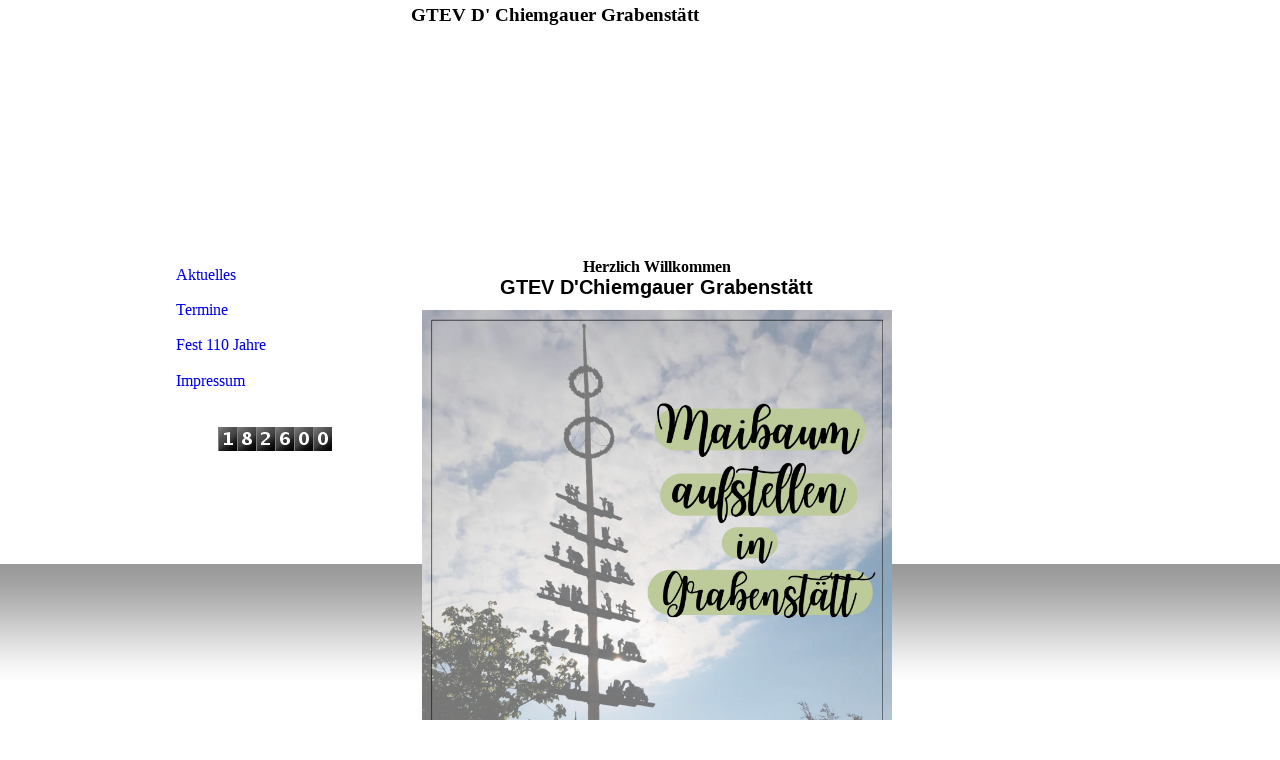

--- FILE ---
content_type: text/html; charset=utf-8
request_url: http://www.gtev-grabenstaett.de/
body_size: 34029
content:
<!DOCTYPE html><html><head><meta http-equiv="Content-Type" content="text/html; charset=UTF-8"><title>GTEV d'Chiemgauer Grabenstätt</title><meta name="keywords" content="Trachtenverein, Brauchtum"><link href="https://gtev-grabenstaett.de/Aktuelles" rel="canonical"><meta content="GTEV d'Chiemgauer Grabenstätt" property="og:title"><meta content="website" property="og:type"><meta content="https://gtev-grabenstaett.de/Aktuelles" property="og:url"><script>
              window.beng = window.beng || {};
              window.beng.env = {
                language: "en",
                country: "US",
                mode: "deploy",
                context: "page",
                pageId: "000002884736",
                skeletonId: "",
                scope: "HTO01FLQYJST",
                isProtected: false,
                navigationText: "Aktuelles",
                instance: "1",
                common_prefix: "https://homepagedesigner.telekom.de",
                design_common: "https://homepagedesigner.telekom.de/beng/designs/",
                design_template: "reseller/1000003/telekom_24_591",
                path_design: "https://homepagedesigner.telekom.de/beng/designs/data/reseller/1000003/telekom_24_591/",
                path_res: "https://homepagedesigner.telekom.de/res/",
                path_bengres: "https://homepagedesigner.telekom.de/beng/res/",
                masterDomain: "",
                preferredDomain: "",
                preprocessHostingUri: function(uri) {
                  
                    return uri || "";
                  
                },
                hideEmptyAreas: false
              };
            </script><script xmlns="http://www.w3.org/1999/xhtml" src="https://homepagedesigner.telekom.de/cm4all-beng-proxy/beng-proxy.js">;</script><link xmlns="http://www.w3.org/1999/xhtml" rel="stylesheet" href="https://homepagedesigner.telekom.de/.cm4all/e/static/3rdparty/font-awesome/css/font-awesome.min.css"></link><link rel="stylesheet" type="text/css" href="//homepagedesigner.telekom.de/.cm4all/res/static/libcm4all-js-widget/3.89.7/css/widget-runtime.css"/>

<link rel="stylesheet" type="text/css" href="//homepagedesigner.telekom.de/.cm4all/res/static/beng-editor/5.3.130/css/deploy.css"/>

<link rel="stylesheet" type="text/css" href="//homepagedesigner.telekom.de/.cm4all/res/static/libcm4all-js-widget/3.89.7/css/slideshow-common.css"/>

<script src="//homepagedesigner.telekom.de/.cm4all/res/static/jquery-1.7/jquery.js">;</script><script src="//homepagedesigner.telekom.de/.cm4all/res/static/prototype-1.7.3/prototype.js">;</script><script src="//homepagedesigner.telekom.de/.cm4all/res/static/jslib/1.4.1/js/legacy.js">;</script><script src="//homepagedesigner.telekom.de/.cm4all/res/static/libcm4all-js-widget/3.89.7/js/widget-runtime.js">;</script>

<script src="//homepagedesigner.telekom.de/.cm4all/res/static/libcm4all-js-widget/3.89.7/js/slideshow-common.js">;</script>

<script src="//homepagedesigner.telekom.de/.cm4all/res/static/beng-editor/5.3.130/js/deploy.js">;</script>

<script>
                (function() {
                  var mobileAgent = MobileBrowserSwitch.isMobileAgent(navigator.userAgent);
                  if (mobileAgent) {
                    var url = window.location.pathname;
                    if (url.endsWith("/")) {
                      url = url.substring(0, url.length - 1);
                    }
                    if (url.endsWith("/index.php")) {
                      url = url.substring(0, url.length - 10);
                    }
                    if (!/1,auth,8,1$/.test(url) && !/1%2Cauth%2C8%2C1$/.test(url)) {
                      url += "/mobile/";
                      window.location.pathname = url;
                    }
                  }
                })();
              </script><link xmlns="http://www.w3.org/1999/xhtml"  rel="stylesheet" type="text/css" href="https://homepagedesigner.telekom.de/.cm4all/designs/static/reseller/1000003/telekom_24_591/1561385008.69/css/main.css"></link><!--[if lt IE 7]>
			<link rel="stylesheet" type="text/css" href="https://homepagedesigner.telekom.de/beng/designs/data/reseller/1000003/telekom_24_591/css/ie6.css"/>
		<![endif]--><link href="/.cm4all/handler.php/vars.css?v=20250408175135" type="text/css" rel="stylesheet"><style type="text/css">.cm-logo {background-image: url("/.cm4all/uproc.php/0/.Logo2023.png/picture-1200?_=1848f831b88");
        background-position: 4% 76%;
background-size: auto 70%;
background-repeat: no-repeat;
      }</style><script type="text/javascript">window.cmLogoWidgetId = "CMTOI_cm4all_com_widgets_Logo_15487937";
            window.cmLogoGetCommonWidget = function (){
                return new cm4all.Common.Widget({
            base    : "/",
            session : "",
            frame   : "",
            path    : "CMTOI_cm4all_com_widgets_Logo_15487937"
        })
            };
            window.logoConfiguration = {
                "cm-logo-x" : "4%",
        "cm-logo-y" : "76%",
        "cm-logo-v" : "2.0",
        "cm-logo-w" : "auto",
        "cm-logo-h" : "70%",
        "cm-logo-di" : "reseller/1000003/telekom_24_591",
        "cm-logo-u" : "uro-service://",
        "cm-logo-k" : "%7B%22serviceId%22%3A%220%22%2C%22path%22%3A%22%2F%22%2C%22name%22%3A%22Logo2023.png%22%2C%22type%22%3A%22image%2Fpng%22%2C%22size%22%3A96577%2C%22start%22%3A%221848f831b88%22%2C%22width%22%3A292%2C%22height%22%3A208%7D",
        "cm-logo-bc" : "",
        "cm-logo-ln" : "",
        "cm-logo-ln$" : "",
        "cm-logo-hi" : false
        ,
        _logoBaseUrl : "uro-service:\/\/",
        _logoPath : "%7B%22serviceId%22%3A%220%22%2C%22path%22%3A%22%2F%22%2C%22name%22%3A%22Logo2023.png%22%2C%22type%22%3A%22image%2Fpng%22%2C%22size%22%3A96577%2C%22start%22%3A%221848f831b88%22%2C%22width%22%3A292%2C%22height%22%3A208%7D"
        };
          jQuery(document).ready(function() {
            var logoElement = jQuery(".cm-logo");
            logoElement.attr("role", "img");
            logoElement.attr("tabindex", "0");
            logoElement.attr("aria-label", "logo");
          });
        </script><link rel="icon" href="data:;base64,iVBORw0KGgo="/><style id="cm_table_styles"></style><style id="cm_background_queries"></style><script type="application/x-cm4all-cookie-consent" data-code=""></script></head><body ondrop="return false;" class=" device-desktop cm-deploy cm-deploy-342 cm-deploy-4x"><div class="cm-background" data-cm-qa-bg="image"></div><div class="cm-background-video" data-cm-qa-bg="video"></div><div class="cm-background-effects" data-cm-qa-bg="effect"></div><div xmlns="http://www.w3.org/1999/xhtml" xmlns:c="http://cm4all.com/ng/widget" id="page"><div id="page_inner"><div id="header" class="clearfix"><div id="header_bg"> </div><div class="cm-kv-0 kv"> </div><div id="header_mask"></div><div id="logo" class="cm-logo"> </div><h1 style="top:4px;left:278px;width:441px;height:39px;">GTEV D' Chiemgauer Grabenstätt</h1><a class="cm_headerlink"></a></div><div id="content_wrapper" class="clearfix"><div style="float:left;"><table id="left_main" cellspacing="0" cellpadding="0"><tr><td id="content_left_wrapper"><div id="content_left"><div id="cm_navigation"><ul xmlns="" id="cm_mainnavigation"><li id="cm_navigation_pid_2884736" class="cm_current"><a title="Aktuelles" href="/Aktuelles" class="cm_anchor">Aktuelles</a></li><li id="cm_navigation_pid_2884733"><a title="Termine" href="/Termine" class="cm_anchor">Termine</a></li><li id="cm_navigation_pid_1077958"><a title="Fest 110 Jahre" href="/Fest-110-Jahre" class="cm_anchor">Fest 110 Jahre</a></li><li id="cm_navigation_pid_2884731"><a title="Impressum" href="/Impressum" class="cm_anchor">Impressum</a></li></ul></div></div><div id="content_left_2"><div id="widgetbar_page_left_2" data-cm-hintable="yes"><p xmlns=""> </p></div><div id="widgetbar_site_left_2" data-cm-hintable="yes"><div xmlns="" id="widgetcontainer_CMTOI_cm4all_com_widgets_CounterToi_15497157" class="
				    cm_widget_block
					cm_widget cm4all_com_widgets_Counter cm_widget_block_center" style="width:100%; max-width:100%; "><div class="cm_widget_anchor"><a name="CMTOI_cm4all_com_widgets_CounterToi_15497157" id="widgetanchor_CMTOI_cm4all_com_widgets_CounterToi_15497157"><!--cm4all.com.widgets.Counter--></a></div><script src="https://homepagedesigner.telekom.de/.cm4all/widgetres.php/cm4all.com.widgets.Counter/js/counter_show.js"></script>
					
						<div id="CMTOI_cm4all_com_widgets_CounterToi_15497157" style="text-align:center;">&nbsp;</div>
					
				<script type="text/javascript">
					(function() {
						var commonWidget = new cm4all.Common.Widget({
							base    : "/",
							session : "",
							frame   : "",
							path    : "CMTOI_cm4all_com_widgets_CounterToi_15497157",
						});
						var wiid = "CMTOI_cm4all_com_widgets_CounterToi_15497157";
						var data = {
							wiid: wiid,
							useCounterPhp: false,
							increase: false,
							width: 180,
							template: "11",
							baseUri: "https://homepagedesigner.telekom.de/imageprocessor/counter.cls/",
							image: "",
							value: 244555,
							offset: -61955,
							digits: 6,
						};
						var counterWidget = new CounterWidget(data, commonWidget);
						counterWidget.init();
					})();
					</script>
</div><p xmlns=""> </p></div></div></td><td id="content_main_wrapper"><div id="content_main" data-cm-hintable="yes"><h1 xmlns="" style="text-align: center;">Herzlich Willkommen<strong><br><span style="font-size: 20px; font-family: Arial, Helvetica, sans-serif;">GTEV D'Chiemgauer Grabenstätt</span></strong></h1><div xmlns="" class="clearFloating" style="clear:both;height: 0px; width: auto;"></div><div xmlns="" id="widgetcontainer_TKOMSI_cm4all_com_widgets_UroPhoto_27501567" class="
				    cm_widget_block
					cm_widget cm4all_com_widgets_UroPhoto cm_widget_block_center" style="width:100%; max-width:1414px; "><div class="cm_widget_anchor"><a name="TKOMSI_cm4all_com_widgets_UroPhoto_27501567" id="widgetanchor_TKOMSI_cm4all_com_widgets_UroPhoto_27501567"><!--cm4all.com.widgets.UroPhoto--></a></div><div xmlns="http://www.w3.org/1999/xhtml" data-uro-type="image" style="width:100%;height:100%;" id="uroPhotoOuterTKOMSI_cm4all_com_widgets_UroPhoto_27501567">            <picture><source srcset="/.cm4all/uproc.php/0/Gestaltung/.Maibaumaufstellen.PNG/picture-1600?_=1961686a097 1x, /.cm4all/uproc.php/0/Gestaltung/.Maibaumaufstellen.PNG/picture-2600?_=1961686a097 2x" media="(min-width:800px)"><source srcset="/.cm4all/uproc.php/0/Gestaltung/.Maibaumaufstellen.PNG/picture-1200?_=1961686a097 1x, /.cm4all/uproc.php/0/Gestaltung/.Maibaumaufstellen.PNG/picture-1600?_=1961686a097 2x" media="(min-width:600px)"><source srcset="/.cm4all/uproc.php/0/Gestaltung/.Maibaumaufstellen.PNG/picture-800?_=1961686a097 1x, /.cm4all/uproc.php/0/Gestaltung/.Maibaumaufstellen.PNG/picture-1200?_=1961686a097 2x" media="(min-width:400px)"><source srcset="/.cm4all/uproc.php/0/Gestaltung/.Maibaumaufstellen.PNG/picture-400?_=1961686a097 1x, /.cm4all/uproc.php/0/Gestaltung/.Maibaumaufstellen.PNG/picture-800?_=1961686a097 2x" media="(min-width:200px)"><source srcset="/.cm4all/uproc.php/0/Gestaltung/.Maibaumaufstellen.PNG/picture-200?_=1961686a097 1x, /.cm4all/uproc.php/0/Gestaltung/.Maibaumaufstellen.PNG/picture-400?_=1961686a097 2x" media="(min-width:100px)"><img src="/.cm4all/uproc.php/0/Gestaltung/.Maibaumaufstellen.PNG/picture-200?_=1961686a097" data-uro-original="/.cm4all/uproc.php/0/Gestaltung/Maibaumaufstellen.PNG?_=1961686a097" onerror="uroGlobal().util.error(this, '', 'uro-widget')" data-uro-width="1414" data-uro-height="2000" alt="" style="width:100%;" title="" loading="lazy"></picture>
<span></span></div></div><p xmlns=""><br></p><p xmlns=""><br></p><p xmlns=""><br></p><p xmlns=""><br></p><p xmlns="" style="text-align: center;"> Termine 2024 -&gt; siehe Termine<br></p><p xmlns=""><br></p><p xmlns=""><br></p><p xmlns=""><br></p><div xmlns="" class="clearFloating" style="clear:both;height: 0px; width: auto;"></div><div xmlns="" id="widgetcontainer_TKOMSI_cm4all_com_widgets_UroPhoto_25920199" class="
				    cm_widget_block
					cm_widget cm4all_com_widgets_UroPhoto cm_widget_block_center" style="width:74.5%; max-width:1080px; "><div class="cm_widget_anchor"><a name="TKOMSI_cm4all_com_widgets_UroPhoto_25920199" id="widgetanchor_TKOMSI_cm4all_com_widgets_UroPhoto_25920199"><!--cm4all.com.widgets.UroPhoto--></a></div><div xmlns="http://www.w3.org/1999/xhtml" data-uro-type="image/png" style="width:100%;height:100%;" id="uroPhotoOuterTKOMSI_cm4all_com_widgets_UroPhoto_25920199">            <picture><source srcset="/.cm4all/uproc.php/0/110/.Trachtenfest2023.PNG/picture-1600?_=1848f7d9190 1x, /.cm4all/uproc.php/0/110/.Trachtenfest2023.PNG/picture-2600?_=1848f7d9190 2x" media="(min-width:800px)"><source srcset="/.cm4all/uproc.php/0/110/.Trachtenfest2023.PNG/picture-1200?_=1848f7d9190 1x, /.cm4all/uproc.php/0/110/.Trachtenfest2023.PNG/picture-1600?_=1848f7d9190 2x" media="(min-width:600px)"><source srcset="/.cm4all/uproc.php/0/110/.Trachtenfest2023.PNG/picture-800?_=1848f7d9190 1x, /.cm4all/uproc.php/0/110/.Trachtenfest2023.PNG/picture-1200?_=1848f7d9190 2x" media="(min-width:400px)"><source srcset="/.cm4all/uproc.php/0/110/.Trachtenfest2023.PNG/picture-400?_=1848f7d9190 1x, /.cm4all/uproc.php/0/110/.Trachtenfest2023.PNG/picture-800?_=1848f7d9190 2x" media="(min-width:200px)"><source srcset="/.cm4all/uproc.php/0/110/.Trachtenfest2023.PNG/picture-200?_=1848f7d9190 1x, /.cm4all/uproc.php/0/110/.Trachtenfest2023.PNG/picture-400?_=1848f7d9190 2x" media="(min-width:100px)"><img src="/.cm4all/uproc.php/0/110/.Trachtenfest2023.PNG/picture-200?_=1848f7d9190" data-uro-original="/.cm4all/uproc.php/0/110/Trachtenfest2023.PNG?_=1848f7d9190" onerror="uroGlobal().util.error(this, '', 'uro-widget')" data-uro-width="1080" data-uro-height="1080" alt="" style="width:100%;" title="" loading="lazy"></picture>
<span></span></div></div><p xmlns=""><span style="font-size: 20px; font-family: Arial, Helvetica, sans-serif;"><strong>Trachtenfest 2023 vom 10. bis 14. August</strong></span><br></p><p xmlns=""> </p><p xmlns="">Zum Spanferkelessen!<br>Am Montag den 14. August 2023<br>Ab 19.00 Uhr im Festzelt</p><p xmlns="">Details unter Spanferkelessen<br><br>Alles zum Trachtenfest unter Fest 110 Jahr</p><p xmlns=""><br></p><p xmlns=""><br></p><p xmlns=""><span style="font-size: 18px; font-family: Arial, Helvetica, sans-serif;"><strong>Mal und Bastelaktion für unsere Senioren </strong></span></p><p xmlns="">Nachdem momentan auch das Vereinsleben von uns Trachtlern still steht, und unsere Senioren auf Grund der Ausgangsbeschränkungen nicht mehr besucht werden dürfen, haben wir uns überlegt, den Senioren in unseren drei Seniorenheimen etwas Abwechslung zu schenken.</p><p xmlns="">Wir haben unsere Kinder und Jugendlichen gebeten für die Senioren zu basteln, malen oder auch zu schreiben. Entstanden sind wunderbare Kunstwerke, gemacht von den Kinder und Jugendlichen zwischen 3 und 15 Jahren. </p><div xmlns="" class="clearFloating" style="clear:both;height: 0px; width: auto;"></div><div xmlns="" id="widgetcontainer_TKOMSI_cm4all_com_widgets_UroPhoto_21980770" class="cm_widget cm4all_com_widgets_UroPhoto cm_widget_float_left" style="width:38.2%; max-width:1460px; "><div class="cm_widget_anchor"><a name="TKOMSI_cm4all_com_widgets_UroPhoto_21980770" id="widgetanchor_TKOMSI_cm4all_com_widgets_UroPhoto_21980770"><!--cm4all.com.widgets.UroPhoto--></a></div><div xmlns="http://www.w3.org/1999/xhtml" data-uro-type="image/jpeg" style="width:100%;height:100%;" id="uroPhotoOuterTKOMSI_cm4all_com_widgets_UroPhoto_21980770">            <picture><source srcset="/.cm4all/uproc.php/0/Gestaltung/.Bastelabeiten%20Senioren.jpg/picture-1600?_=171a30f0210 1x, /.cm4all/uproc.php/0/Gestaltung/.Bastelabeiten%20Senioren.jpg/picture-2600?_=171a30f0210 2x" media="(min-width:800px)"><source srcset="/.cm4all/uproc.php/0/Gestaltung/.Bastelabeiten%20Senioren.jpg/picture-1200?_=171a30f0210 1x, /.cm4all/uproc.php/0/Gestaltung/.Bastelabeiten%20Senioren.jpg/picture-1600?_=171a30f0210 2x" media="(min-width:600px)"><source srcset="/.cm4all/uproc.php/0/Gestaltung/.Bastelabeiten%20Senioren.jpg/picture-800?_=171a30f0210 1x, /.cm4all/uproc.php/0/Gestaltung/.Bastelabeiten%20Senioren.jpg/picture-1200?_=171a30f0210 2x" media="(min-width:400px)"><source srcset="/.cm4all/uproc.php/0/Gestaltung/.Bastelabeiten%20Senioren.jpg/picture-400?_=171a30f0210 1x, /.cm4all/uproc.php/0/Gestaltung/.Bastelabeiten%20Senioren.jpg/picture-800?_=171a30f0210 2x" media="(min-width:200px)"><source srcset="/.cm4all/uproc.php/0/Gestaltung/.Bastelabeiten%20Senioren.jpg/picture-200?_=171a30f0210 1x, /.cm4all/uproc.php/0/Gestaltung/.Bastelabeiten%20Senioren.jpg/picture-400?_=171a30f0210 2x" media="(min-width:100px)"><img src="/.cm4all/uproc.php/0/Gestaltung/.Bastelabeiten%20Senioren.jpg/picture-200?_=171a30f0210" data-uro-original="/.cm4all/uproc.php/0/Gestaltung/Bastelabeiten%20Senioren.jpg?_=171a30f0210" onerror="uroGlobal().util.error(this, '', 'uro-widget')" data-uro-width="1460" data-uro-height="1600" alt="" style="width:100%;" title="" loading="lazy"></picture>
<span></span></div></div><p xmlns="">Kurz vor Ostern haben wir die Sachen an die Seniorenheime verteilt, und hoffen den Bewohnern und auch den Mitarbeitern dadurch etwas Freude bereitet zu haben.</p><p xmlns="">Bleibt alle Gesund</p><p xmlns="">Die Jugendleiter mit ihren Kindern und Jugendlichen </p><p xmlns="">Vom Trachtenverein Grabenstätt</p><p xmlns=""> </p><p xmlns=""><br></p><p xmlns=""><br></p><p xmlns=""><br></p><div xmlns="" style="text-align: left;"><br></div><p xmlns=""><br></p><p xmlns="" style="text-align: center;">Bild: GTEV Grabenstätt</p><p xmlns="" style="text-align: center;"><br></p><p xmlns=""> </p><p xmlns=""><span style="font-size: 18px;"><strong>Gaujugendpreisplatteln in Saaldorf</strong></span></p><p xmlns="">Auch dieses Jahr beteiligten sich ein Teil unserer Kinder und Jugendlichen beim traditionellen Gaujugendpreisplatteln in Saaldorf. Nachdem sich alle Teilnehmer den strengen Augen der Preisrichter gestellt hatten, fieberten wir der Preisverteilung entgegen. Dass sich das fleißige Proben gelohnt hatte, zeigten dann auch die Ergebnisse. Von unseren sieben Teilnehmern durften sich fünf über einen Pokal freuen , das heißt sie kamen unter die besten 20. Was bei einer Durchschnittlichen Gruppenstärke von ca. 60 Teilnehmern schon eine Leistung ist . Etwas ganz Besonderes ist Luci Hofmann gelungen, sie konnte sich in ihrer Altersklasse den Sieg sichern. Das ein Grabenstätter Trachtler in Saaldorf siegte, gab es zuletzt vor ca. 30 Jahren. Das ist eine gewaltige Leistung. </p><p xmlns="">Nach dem Preisplatteln feierten wir die super Ergebnisse noch traditionell bei einem gemeinsamen Abendessen .</p><p xmlns="">  Wir sind sehr Stolz auf unsere Teilnehmer. Ihr seid Spitze. </p><div xmlns="" class="clearFloating" style="clear:both;height: 0px; width: auto;"></div><div xmlns="" id="widgetcontainer_TKOMSI_cm4all_com_widgets_UroPhoto_20408966" class="
				    cm_widget_block
					cm_widget cm4all_com_widgets_UroPhoto cm_widget_block_center" style="width:66.4%; max-width:1600px; "><div class="cm_widget_anchor"><a name="TKOMSI_cm4all_com_widgets_UroPhoto_20408966" id="widgetanchor_TKOMSI_cm4all_com_widgets_UroPhoto_20408966"><!--cm4all.com.widgets.UroPhoto--></a></div><div xmlns="http://www.w3.org/1999/xhtml" data-uro-type="image/jpeg" style="width:100%;height:100%;" id="uroPhotoOuterTKOMSI_cm4all_com_widgets_UroPhoto_20408966">            <picture><source srcset="/.cm4all/uproc.php/0/Gestaltung/.Sieger%20Saaldorf%202019.jpg/picture-1600?_=16d1c6abfc8 1x, /.cm4all/uproc.php/0/Gestaltung/.Sieger%20Saaldorf%202019.jpg/picture-2600?_=16d1c6abfc8 2x" media="(min-width:800px)"><source srcset="/.cm4all/uproc.php/0/Gestaltung/.Sieger%20Saaldorf%202019.jpg/picture-1200?_=16d1c6abfc8 1x, /.cm4all/uproc.php/0/Gestaltung/.Sieger%20Saaldorf%202019.jpg/picture-1600?_=16d1c6abfc8 2x" media="(min-width:600px)"><source srcset="/.cm4all/uproc.php/0/Gestaltung/.Sieger%20Saaldorf%202019.jpg/picture-800?_=16d1c6abfc8 1x, /.cm4all/uproc.php/0/Gestaltung/.Sieger%20Saaldorf%202019.jpg/picture-1200?_=16d1c6abfc8 2x" media="(min-width:400px)"><source srcset="/.cm4all/uproc.php/0/Gestaltung/.Sieger%20Saaldorf%202019.jpg/picture-400?_=16d1c6abfc8 1x, /.cm4all/uproc.php/0/Gestaltung/.Sieger%20Saaldorf%202019.jpg/picture-800?_=16d1c6abfc8 2x" media="(min-width:200px)"><source srcset="/.cm4all/uproc.php/0/Gestaltung/.Sieger%20Saaldorf%202019.jpg/picture-200?_=16d1c6abfc8 1x, /.cm4all/uproc.php/0/Gestaltung/.Sieger%20Saaldorf%202019.jpg/picture-400?_=16d1c6abfc8 2x" media="(min-width:100px)"><img src="/.cm4all/uproc.php/0/Gestaltung/.Sieger%20Saaldorf%202019.jpg/picture-200?_=16d1c6abfc8" data-uro-original="/.cm4all/uproc.php/0/Gestaltung/Sieger%20Saaldorf%202019.jpg?_=16d1c6abfc8" onerror="uroGlobal().util.error(this, '', 'uro-widget')" data-uro-width="1600" data-uro-height="1200" alt="" style="width:100%;" title="" loading="lazy"></picture>
<span>Bild: GTEV Grabenstätt</span></div></div><p xmlns=""><a href="https://www.gauverband1.de/" target="_blank" rel="noreferrer noopener" class="cm_anchor">Die Ergebnisliste kann auf der Homepage des Gauverbandes 1 heruntergeladen werden. Hier  ver-Link!<br></a></p><p xmlns=""><br></p><p xmlns=""><br></p><p xmlns=""><strong><span style="font-size: medium;">Der Nachwuchs des Trachtenvereins zeigte die letzten beiden Wochenenden sein Können.</span></strong></p><p xmlns="">Am Sonntag den 30.6.2019 fand in Rottau das traditionelle 6 Vereine Preisplatteln mit den Vereinen aus Rottau, Grassau, Feldwies, Übersee , Staudach und Grabenstätt statt. </p><div xmlns="" class="clearFloating" style="clear:both;height: 0px; width: auto;"></div><div xmlns="" id="widgetcontainer_CMTOI_cm4all_com_widgets_PhotoToi_20075391" class="cm_widget cm4all_com_widgets_PhotoToi cm_widget_float_right" style="width:100%; max-width:1500px; "><div class="cm_widget_anchor"><a name="CMTOI_cm4all_com_widgets_PhotoToi_20075391" id="widgetanchor_CMTOI_cm4all_com_widgets_PhotoToi_20075391"><!--cm4all.com.widgets.PhotoToi--></a></div><img title="" alt="" src="//homepagedesigner.telekom.de/imageprocessor/processor.cls/CMTOI/cm4all/com/widgets/PhotoToi/20/07/53/91/16bd2c4d03e/scale_1200_0%3Bdonotenlarge/16bd2c4d03e" style="display:block;border:0px;" width="100%" onerror="this.style.display = 'none';" /><p style="margin-top: 0.5em;text-align:left;"><span style="font-size: 90%;" class="cm-image-caption">Bild: GTEV Grabenstätt</span></p></div><p xmlns="">Dabei konnte der Grabenstätter Nachwuchs mit sehr guten Platzierungen überzeugen.<br></p><p xmlns=""><br></p><p xmlns="">Von den insgesamt<strong> 27 Teilnehmern</strong> aus Grabenstätt erkämpften sich 9 einen Platz unter den ersten drei. Besonders stark war die Gruppe der Dirndl Jahrgang 2006/2007, dort sicherten sich die Mädels sogar die Plätze eins bis fünf . </p><p xmlns="">Als Belohnung für die fleißige Probenarbeit gab es die traditionelle Pizza diese Jahr erstmals bei unserem Jugendleiter Hansi Stefanutti. Sehr gefragt bei den Kindern war im Anschluss  der Rasensprenger , der Mühlbach und natürlich der Pool der Stefanuttis zum Abkühlen. </p><p xmlns="">Die komplette Ergebnisliste findet ihr auch auf der Homepage.</p><p xmlns=""><br></p><p xmlns=""> <br></p><div xmlns="" class="clearFloating" style="clear:both;height: 0px; width: auto;"></div><div xmlns="" id="widgetcontainer_CMTOI_cm4all_com_widgets_PhotoToi_20075390" class="cm_widget cm4all_com_widgets_PhotoToi cm_widget_float_left" style="width:38.2%; max-width:4471px; "><div class="cm_widget_anchor"><a name="CMTOI_cm4all_com_widgets_PhotoToi_20075390" id="widgetanchor_CMTOI_cm4all_com_widgets_PhotoToi_20075390"><!--cm4all.com.widgets.PhotoToi--></a></div><img title="" alt="" src="//homepagedesigner.telekom.de/imageprocessor/processor.cls/CMTOI/cm4all/com/widgets/PhotoToi/20/07/53/90/16bd2c457a2/scale_1200_0%3Bdonotenlarge/16bd2c457a2" style="display:block;border:0px;" width="100%" onerror="this.style.display = 'none';" /><p style="margin-top: 0.5em;text-align:left;"><span style="font-size: 90%;" class="cm-image-caption">Bild: GTEV Grabenstätt</span></p></div><p xmlns="">Am Samstag darauf fand in der Ludwig Thoma Turnhalle in Traunstein der TS Pokal des Gebietes Traunstein statt.  Mit dabei waren auch <strong>10 Teilnehmer</strong> aus Grabenstätt. Dabei konnte sich 2 einen Platz unter den besten fünf erkämpfen, und durften sich einen Pokal mit nach Hause nehmen.</p><p xmlns=""><br></p><p xmlns="">Im Anschluss an die Preisverteilung ging es als Belohnung  zum Eis essen an den Stadtplatz. </p><p xmlns="">Die Ergebnissliste und Bilder können auf der Homepage des GTEV Trauntaler Traunstein angeschaut werden.</p><p xmlns="">Wir Jugendleiter sind sehr stolz auf unsere Kinder und Jugendlichen. Ihr habt alles gegeben und wir sind auf jeden einzelnen sehr stolz. Ihr seid einfach Spitze.</p><p xmlns=""><br></p><p xmlns=""><br></p><p xmlns=""> </p><p xmlns=""><strong><span style='font-family: "Times New Roman", serif; font-size: 20pt;'> </span></strong></p><p xmlns="" style="text-align: center;"><span style="font-size: x-large;">Jahresabschluss der Kinder und Jugendgruppe des Trachtenvereines</span></p><p xmlns="">An einen Dienstag im Advent trafen sie die Kinder und Jugendlichen, aufgeteilt in zwei Gruppen, zum Jahresabschluss in der Kegelbahn in Grabenstätt.  Bei Kinderpunsch, Mandarinen, Äpfel und natürlich Süßigkeiten wurde fleißig gekegelt. Es waren spannende Spiele bei denen alle ihren Spaß hatten. Leider war die Zeit viel zu schnell vorbei. Bevor alle nach Hause gingen bekam noch jedes Kind als Dank ein Weihnachtsgeschenk überreicht. </p><p xmlns="">Wir möchten uns auf diesem Wege für die gute Zusammenarbeit und Unterstützung bei den Eltern bedanken, und wünschen allen Schöne Weihnachten und einen guten Start ins neue Jahr.</p><div xmlns="" class="clearFloating" style="clear:both;height: 0px; width: auto;"></div><div xmlns="" id="widgetcontainer_CMTOI_cm4all_com_widgets_PhotoToi_19020695" class="
				    cm_widget_block
					cm_widget cm4all_com_widgets_PhotoToi cm_widget_block_center" style="width:100%; max-width:3968px; "><div class="cm_widget_anchor"><a name="CMTOI_cm4all_com_widgets_PhotoToi_19020695" id="widgetanchor_CMTOI_cm4all_com_widgets_PhotoToi_19020695"><!--cm4all.com.widgets.PhotoToi--></a></div><img title="" alt="" src="//homepagedesigner.telekom.de/imageprocessor/processor.cls/CMTOI/cm4all/com/widgets/PhotoToi/19/02/06/95/167a3a416d0/scale_1200_0%3Bdonotenlarge/167a3a416d0" style="display:block;border:0px;" width="100%" onerror="this.style.display = 'none';" /><p style="margin-top: 0.5em;text-align:left;"><span style="font-size: 90%;" class="cm-image-caption">Bild: GTEV Grabenstätt</span></p></div><h1 xmlns="" style="text-align: center;"> </h1><p xmlns=""><span style='font-family: "Arial Black", sans-serif; font-size: large;'> </span></p><p xmlns=""><strong><span style="font-size: x-large;">Saaldorf 2018</span></strong></p><p xmlns=""><span style="font-size: small;">Wie alle Jahre fand auch dieses Jahr am Sonntag vor Schulbeginn das Gaujugendpreisplatteln in Saaldorf statt.</span></p><p xmlns=""><span style="font-size: small;"> </span></p><p xmlns=""><span style="font-size: small;">Heuer traten ca. 500  Dirndl und Buam in 8 Gruppen gegeneinander an. Darunter waren auch acht Teilnehmer aus Grabenstätt.</span></p><p xmlns=""><span style="font-size: small;"> </span></p><p xmlns=""><span style="font-size: small;">Das waren Simon und Hansi Purzeller, Georg Schützinger, Selina Richter,  Luci Hofmann, Kimi Probst Seppi und Theresa Fleischmann.  </span></p><p xmlns=""><span style="font-size: small;"> </span></p><div xmlns="" class="clearFloating" style="clear:both;height: 0px; width: auto;"></div><div xmlns="" id="widgetcontainer_CMTOI_cm4all_com_widgets_PhotoToi_18872318" class="cm_widget cm4all_com_widgets_PhotoToi cm_widget_float_left" style="width:38.2%; max-width:3968px; "><div class="cm_widget_anchor"><a name="CMTOI_cm4all_com_widgets_PhotoToi_18872318" id="widgetanchor_CMTOI_cm4all_com_widgets_PhotoToi_18872318"><!--cm4all.com.widgets.PhotoToi--></a></div><img title="" alt="" src="//homepagedesigner.telekom.de/imageprocessor/processor.cls/CMTOI/cm4all/com/widgets/PhotoToi/18/87/23/18/165e3bf6a32/scale_1200_0%3Bdonotenlarge/165e3bf6a32" style="display:block;border:0px;" width="100%" onerror="this.style.display = 'none';" /><p style="margin-top: 0.5em;text-align:left;"><span style="font-size: 90%;" class="cm-image-caption">Bild: GTEV Grabenstätt</span></p></div><p xmlns=""><span style="font-size: small;">Simon Purzeller als 12., Hansi Purzeller als 19., Luci Hofmann als vierte, und Theresa Fleischmann ebenfalls als vierte konnten sogar einen Pokal mit nach Hause nehmen. Theresa ist mit ihrem vierten Platz ein zweites Mal  in die Gaujugendgruppe eingezogen. Allen Teilnehmern herzlichen Glückwunsch und ein ganz großes Lob für die vielen Stunden die ihr im Vorfeld und auch während des Preisplattelns investiert habt. Ein herzlicher Dank auch an die Jugendleiter und Musikanten für Ihre unerrmüdliche Probenarbeit. Alle Ergebnisse können auf der Homepage des Gauverbandes 1 nachgelesen werden.</span></p><p xmlns=""><br></p><p xmlns=""><br></p><div xmlns="" id="cm_bottom_clearer"><br></div><div xmlns="" id="cm_bottom_clearer"></div><div xmlns="" id="cm_bottom_clearer"></div><div xmlns="" id="cm_bottom_clearer"></div><div xmlns="" id="cm_bottom_clearer"><br></div><div xmlns="" id="cm_bottom_clearer" style="clear: both;" contenteditable="false"></div></div></td></tr></table></div><div id="content_right_wrapper"><div id="content_right"><div id="widgetbar_page_right_1" data-cm-hintable="yes"><p xmlns=""> </p></div><div id="widgetbar_site_right_1" data-cm-hintable="yes"><p xmlns=""> </p></div></div></div><div class="clearer"> </div></div><div id="footer" data-cm-hintable="yes"> </div></div></div><div class="cm_widget_anchor"><a name="TKOMSI_cm4all_com_widgets_CookiePolicy_20408932" id="widgetanchor_TKOMSI_cm4all_com_widgets_CookiePolicy_20408932"><!--cm4all.com.widgets.CookiePolicy--></a></div><script data-tracking="true" data-cookie-settings-enabled="false" src="https://homepagedesigner.telekom.de/.cm4all/widgetres.php/cm4all.com.widgets.CookiePolicy/show.js?v=3.3.29" defer="defer" id="cookieSettingsScript"></script><noscript ><div style="position:absolute;bottom:0;" id="statdiv"><img alt="" height="1" width="1" src="https://homepagedesigner.telekom.de/.cm4all/_pixel.img?site=1632987-zR5PGG3m&amp;page=pid_2884736&amp;path=%2FAktuelles&amp;nt=Aktuelles"/></div></noscript><script  type="text/javascript">//<![CDATA[
            document.body.insertAdjacentHTML('beforeend', '<div style="position:absolute;bottom:0;" id="statdiv"><img alt="" height="1" width="1" src="https://homepagedesigner.telekom.de/.cm4all/_pixel.img?site=1632987-zR5PGG3m&amp;page=pid_2884736&amp;path=%2FAktuelles&amp;nt=Aktuelles&amp;domain='+escape(document.location.hostname)+'&amp;ref='+escape(document.referrer)+'"/></div>');
        //]]></script><div style="display: none;" id="keyvisualWidgetVideosContainer"></div><style type="text/css">.cm-kv-0 {
background-color: transparent;
background-image: url("/.cm4all/sysdb.iproc/keyvisuals/09342bd89aedc8b75a8cb1a1b9be26097a61.jpg/scale_0_0/09342bd89aedc8b75a8cb1a1b9be26097a61.jpg");
background-position: 0% 50%;
background-size: 495px 84px;
background-repeat: no-repeat;
}
</style><style type="text/css">
			#keyvisual {
				overflow: hidden;
			}
			.kv-video-wrapper {
				width: 100%;
				height: 100%;
				position: relative;
			}
			</style><script type="text/javascript">
				jQuery(document).ready(function() {
					function moveTempVideos(slideshow, isEditorMode) {
						var videosContainer = document.getElementById('keyvisualWidgetVideosContainer');
						if (videosContainer) {
							while (videosContainer.firstChild) {
								var div = videosContainer.firstChild;
								var divPosition = div.className.substring('cm-kv-0-tempvideo-'.length);
								if (isEditorMode && parseInt(divPosition) > 1) {
									break;
								}
								videosContainer.removeChild(div);
								if (div.nodeType == Node.ELEMENT_NODE) {
									var pos = '';
									if (slideshow) {
										pos = '-' + divPosition;
									}
									var kv = document.querySelector('.cm-kv-0' + pos);
									if (kv) {
										if (!slideshow) {
											var wrapperDiv = document.createElement("div"); 
											wrapperDiv.setAttribute("class", "kv-video-wrapper");
											kv.insertBefore(wrapperDiv, kv.firstChild);
											kv = wrapperDiv;
										}
										while (div.firstChild) {
											kv.appendChild(div.firstChild);
										}
										if (!slideshow) {
											break;
										}
									}
								}
							}
						}
					}

					function kvClickAction(mode, href) {
						if (mode == 'internal') {
							if (!window.top.syntony || !/_home$/.test(window.top.syntony.bifmState)) {
								window.location.href = href;
							}
						} else if (mode == 'external') {
							var a = document.createElement('a');
							a.href = href;
							a.target = '_blank';
							a.rel = 'noreferrer noopener';
							a.click();
						}
					}

					var keyvisualElement = jQuery("[cm_type=keyvisual]");
					if(keyvisualElement.length == 0){
						keyvisualElement = jQuery("#keyvisual");
					}
					if(keyvisualElement.length == 0){
						keyvisualElement = jQuery("[class~=cm-kv-0]");
					}
				
						keyvisualElement.attr("role", "img");
						keyvisualElement.attr("tabindex", "0");
						keyvisualElement.attr("aria-label", "hauptgrafik");
					
					moveTempVideos(false, false);
					var video = document.querySelector('#keyvisual video');
					if (video) {
						video.play();
					}
				
			});
		</script></body></html>
